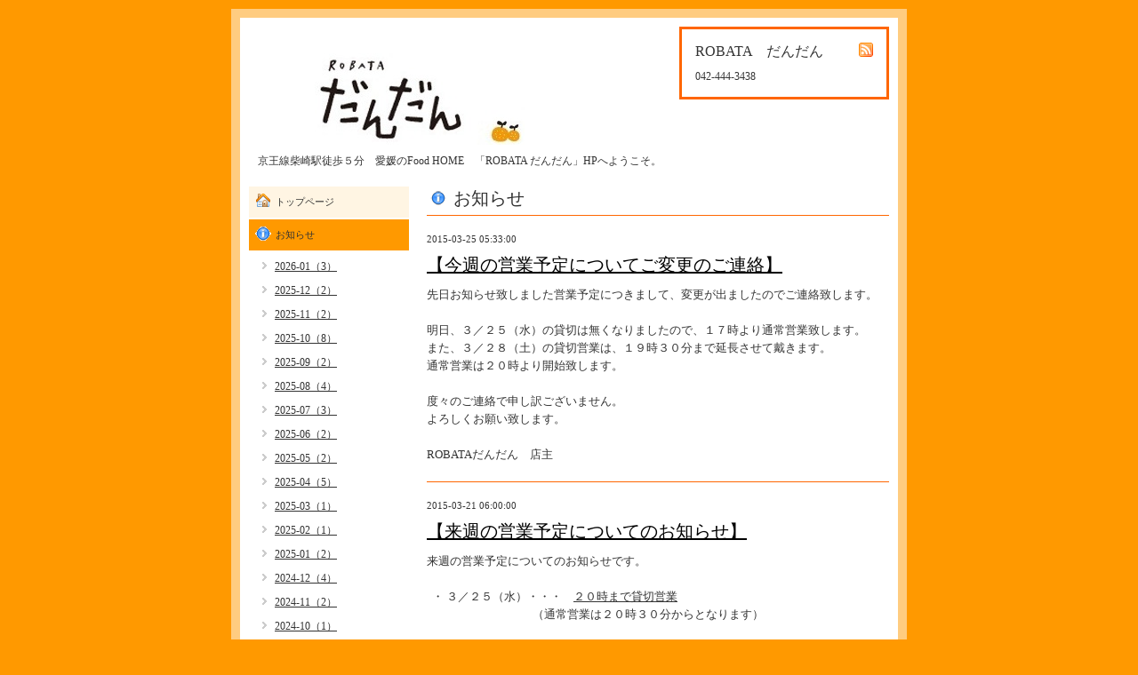

--- FILE ---
content_type: text/html; charset=utf-8
request_url: https://robata-dandan.com/info/2015-03
body_size: 5126
content:
<!DOCTYPE html PUBLIC "-//W3C//DTD XHTML 1.0 Transitional//EN" "http://www.w3.org/TR/xhtml1/DTD/xhtml1-transitional.dtd">
<html xmlns="http://www.w3.org/1999/xhtml" xml:lang="ja" lang="ja">
<head>
<meta http-equiv="Content-Type" content="text/html; charset=UTF-8" />
<title>ROBATA　だんだん - お知らせ &gt; 2015-03</title>
<meta name="keywords" content="ROBATAだんだん,だんだん、炉端焼き、柴崎、柴崎駅" />
<meta name="description" content="京王線柴崎駅徒歩５分　愛媛のFood HOME　「ROBATA だんだん」HPへようこそ。" />
<meta http-equiv="content-style-type" content="text/css" />
<meta http-equiv="content-script-type" content="text/javascript" />

<link rel="alternate" type="application/rss+xml" title="ROBATA　だんだん / RSS" href="/feed.rss" />
<style type="text/css" media="all">@import "/style.css?79610-1344010037";</style>
<script type="text/javascript" src="/js/jquery.js"></script>
<script type="text/javascript" src="/js/tooltip.js"></script>
<script type="text/javascript" src="/js/thickbox.js"></script>
</head>

<body id="info">

<div id="wrapper">
<div id="wrapper_inner">

<!-- ヘッダー部分ここから // -->
<div id="header">
<div id="header_inner">

  <div class="shop_title">
    <div class="shop_rss"><a href="/feed.rss"><img src="/img/icon/rss.png" /></a></div>
    <div class="shop_name">ROBATA　だんだん</div>
    <div class="shop_tel">042-444-3438</div>
  </div>

  <div class="site_title">
    <h1 class="site_logo"><a href="https://robata-dandan.com"><img src='//cdn.goope.jp/12070/12080217564495cs_l.jpg' alt='ROBATA　だんだん' /></a></h1>
    <div class="site_description">京王線柴崎駅徒歩５分　愛媛のFood HOME　「ROBATA だんだん」HPへようこそ。</div>
  </div>

  <br class="clear" />

</div>
</div>
<!-- // ヘッダー部分ここまで -->


<div id="contents">
<div id="contents_inner">


  <!-- メイン部分ここから -->
  <div id="main">
  <div id="main_inner">

    


    
    <!----------------------------------------------

      ページ：インフォメーション

    ---------------------------------------------->
    <h2 class="page_title">お知らせ</h2>
    <div class="info_area">
    <div class="autopagerize_page_element">

      
      <div class="info">
        <div class="info_date">
          2015-03-25 05:33:00
        </div>
        <div class="info_title">
          <a href="/info/865749">【今週の営業予定についてご変更のご連絡】</a>
        </div>
        <div class="info_body">
          
          <p><span style="font-size: small;">先日お知らせ致しました営業予定につきまして、変更が出ましたのでご連絡致します。</span></p><p>&nbsp;</p><p><span style="font-size: small;">明日、３／２５（水）の貸切は無くなりましたので、</span><span style="font-size: small;">１７時より通常営業致します。</span></p><p><span style="font-size: small;">また、３／２８（土）の貸切営業は、１９時３０分まで延長させて戴きます。</span></p><p><span style="font-size: small;">通常営業は２０時より開始致します。</span></p><p>&nbsp;</p><p><span style="font-size: small;">度々のご連絡で申し訳ございません。</span></p><p><span style="font-size: small;">よろしくお願い致します。</span></p><p>&nbsp;</p><p><span style="font-size: small;">ROBATAだんだん　店主</span></p>
        <br class="clear" />
        </div>
      </div>
      
      <div class="info">
        <div class="info_date">
          2015-03-21 06:00:00
        </div>
        <div class="info_title">
          <a href="/info/863140">【来週の営業予定についてのお知らせ】</a>
        </div>
        <div class="info_body">
          
          <p><span style="font-size: small;">来週の営業予定についてのお知らせです。</span></p><p>&nbsp;</p><p><span style="font-size: small;">&nbsp; ・ ３／２５（水）・・・　<span style="text-decoration: underline;">２０時まで貸切営業</span></span><br /><span style="font-size: small;">　&nbsp;&nbsp;&nbsp;&nbsp; 　　　　　　　（通常営業は２０時３０分からとなります）</span></p><p>&nbsp;</p><p><span style="font-size: small;">&nbsp; ・ ３／２８（土）・・・　<span style="text-decoration: underline;">１８時３０分まで貸切営業</span></span><br /><span style="font-size: small;">　　　　　　　　&nbsp;&nbsp;&nbsp;&nbsp; （通常営業は１９時からとなります）</span></p><p>&nbsp;</p><p><span style="font-size: small;">以上の様に変更させて戴きます。</span></p><p><span style="font-size: small;">ご迷惑をおかけしますがご理解の程お願い申し上げます。</span></p><p><br /><span style="font-size: small;">ROBATAだんだん　店主</span></p>
        <br class="clear" />
        </div>
      </div>
      
      <div class="info">
        <div class="info_date">
          2015-03-13 17:49:00
        </div>
        <div class="info_title">
          <a href="/info/857922">【愛媛の日本酒入荷 & 限定メニューのお知らせ】</a>
        </div>
        <div class="info_body">
          <a href='//cdn.goope.jp/12070/1503131751425ghq.jpg' class='thickbox'><img src='//cdn.goope.jp/12070/1503131751425ghq_m.jpg' alt=''/></a>
          <p>&nbsp;</p><p><span style="font-size: small;">本日、愛媛の日本酒の新酒が入荷致しましたのでお知らせします!!!</span></p><p><span style="font-size: small;">まずは店主の地元内子町&rdquo;の酒蔵「酒六酒造」さんの新酒です。</span></p><p><span style="font-size: small;">「京ひな　"幸三郎&rdquo;　超辛口大吟醸中汲み生酒」は当店初入荷です!!!</span></p><p><span style="font-size: small;">また人気の「京ひな　"きらめきの吟&rdquo;　超辛口大吟醸」や「京ひな　&rdquo;祈り千年&rdquo;　純米大吟醸」の新酒も入荷しております。</span></p><p><span style="font-size: small;">続きまして、当店にも一度ご来店戴きました「成龍酒造」さんの春季限定のお酒</span></p><p><span style="font-size: small;">「新風純米「SEIRYO FLOWER」おりがらみ生酒」です。</span></p><p><span style="font-size: small;">こちらは完全予約の限定のお酒となっております!!!</span></p><p><span style="font-size: small;">また、当店でも人気の高い「島田酒造」さんの「小富士　超辛口」の新酒も届いております。</span></p><p><span style="font-size: small;">どちらも数量限定となっておりますのでお早めにお試し下さいねo(^▽^)o</span></p><p>&nbsp;</p><p><span style="font-size: small;">更に、春の限定メニューも続々と登場しております。</span></p><p><span style="font-size: small;">本日からの限定メニューは「内子産菜の花のせいろ蒸し」です。</span></p><p><span style="font-size: small;">愛媛の"ゆず酢みそ&rdquo;とご一緒にお召し上がり下さい。</span></p><p><span style="font-size: small;">こちらも数量限定ですヨ!!!</span></p><p><span style="font-size: small;">是非是非お試しくださいね～。</span></p><p><span style="font-size: small;">皆様のご来店こころよりお待ちしております。</span></p><p>&nbsp;</p><p><span style="font-size: small;">ROBATAだんだん　店主</span></p>
        <br class="clear" />
        </div>
      </div>
      
      <div class="info">
        <div class="info_date">
          2015-03-11 14:11:00
        </div>
        <div class="info_title">
          <a href="/info/856334">【≪緊急≫　本日の営業についてのご連絡】</a>
        </div>
        <div class="info_body">
          
          <p>&nbsp;</p><p><span style="font-size: small;">本日お通夜に参列する為、開店時間を１９時からとさせて戴きます。</span></p><p><span style="font-size: small;">急なご連絡となり申し訳ございません。</span></p><p><span style="font-size: small;">ご迷惑をおかけ致しますが、ご理解の程お願い申し上げます。</span></p><p>&nbsp;</p><p><span style="font-size: small;">ROBATAだんだん　店主</span></p>
        <br class="clear" />
        </div>
      </div>
      
      <div class="info">
        <div class="info_date">
          2015-03-11 05:17:00
        </div>
        <div class="info_title">
          <a href="/info/856071">【春の限定メニュー第２弾のお知らせ】</a>
        </div>
        <div class="info_body">
          <a href='//cdn.goope.jp/12070/150311051820yrbz.jpg' class='thickbox'><img src='//cdn.goope.jp/12070/150311051820yrbz_m.jpg' alt=''/></a>
          <p>&nbsp;</p><p><span style="font-size: small;">今週の春の限定メニューのお知らせです。</span></p><p><span style="font-size: small;">まず1品目は『愛媛産はまぐりと真鱈のアクアパッツァふぅ』です。</span></p><p><span style="font-size: small;">今が旬のはまぐりのお出汁は絶品ですヨ!!!</span></p><p>&nbsp;</p><p><span style="font-size: small;">続いて２品目は『内子産春キャベツの媛っこトマトチーズ陶板焼き』です。</span></p><p><span style="font-size: small;">やわらかい春キャベツと、媛っこ地鶏のひき肉入りトマトソースは相性抜群です!!!</span></p><p><span style="font-size: small;">ご一緒に炭焼きしたバケットもお付け出来ます。</span></p><p><span style="font-size: small;">是非お試し下さいね!!!</span></p><p>&nbsp;</p><p><span style="font-size: small;">更に、今後も春の限定メニューまだまだ登場予定です。</span></p><p><span style="font-size: small;">お楽しみに～o(^▽^)o</span></p><p><span style="font-size: small;">皆さまのご来店こころよりお待ちしております。</span></p><p>&nbsp;</p><p><br /><span style="font-size: small;">ROBATAだんだん　店主</span></p><p>&nbsp;</p>
        <br class="clear" />
        </div>
      </div>
      

    </div>
    </div>
    


    


    


    


    


    


    


    


    


    
      <div class="autopagerize_insert_before"></div>
      <div class="pager">
         <a href="/info/2015-03" class='chk'>1</a> <a href="/info/2015-03/page/2">2</a> <a href="/info/2015-03/page/2" class='next' rel='next'>&#187;</a>
      </div>
    


  </div>
  </div>
  <!-- // メイン部分ここまで -->

</div>
</div>
<!-- // contents -->


<!-- ナビゲーション部分ここから // -->
<div id="navi">
<div id="navi_inner">
  <ul>
    
    <li><a href="/"  class="navi_top">トップページ</a></li>
    
    <li><a href="/info"  class="navi_info active">お知らせ</a><ul class="sub_navi">
<li><a href='/info/2026-01'>2026-01（3）</a></li>
<li><a href='/info/2025-12'>2025-12（2）</a></li>
<li><a href='/info/2025-11'>2025-11（2）</a></li>
<li><a href='/info/2025-10'>2025-10（8）</a></li>
<li><a href='/info/2025-09'>2025-09（2）</a></li>
<li><a href='/info/2025-08'>2025-08（4）</a></li>
<li><a href='/info/2025-07'>2025-07（3）</a></li>
<li><a href='/info/2025-06'>2025-06（2）</a></li>
<li><a href='/info/2025-05'>2025-05（2）</a></li>
<li><a href='/info/2025-04'>2025-04（5）</a></li>
<li><a href='/info/2025-03'>2025-03（1）</a></li>
<li><a href='/info/2025-02'>2025-02（1）</a></li>
<li><a href='/info/2025-01'>2025-01（2）</a></li>
<li><a href='/info/2024-12'>2024-12（4）</a></li>
<li><a href='/info/2024-11'>2024-11（2）</a></li>
<li><a href='/info/2024-10'>2024-10（1）</a></li>
<li><a href='/info/2024-09'>2024-09（3）</a></li>
<li><a href='/info/2024-08'>2024-08（3）</a></li>
<li><a href='/info/2024-07'>2024-07（3）</a></li>
<li><a href='/info/2024-06'>2024-06（1）</a></li>
<li><a href='/info/2024-05'>2024-05（3）</a></li>
<li><a href='/info/2024-04'>2024-04（3）</a></li>
<li><a href='/info/2024-03'>2024-03（1）</a></li>
<li><a href='/info/2024-02'>2024-02（1）</a></li>
<li><a href='/info/2024-01'>2024-01（1）</a></li>
<li><a href='/info/2023-12'>2023-12（1）</a></li>
<li><a href='/info/2023-11'>2023-11（4）</a></li>
<li><a href='/info/2023-10'>2023-10（1）</a></li>
<li><a href='/info/2023-09'>2023-09（2）</a></li>
<li><a href='/info/2023-08'>2023-08（5）</a></li>
<li><a href='/info/2023-07'>2023-07（2）</a></li>
<li><a href='/info/2023-06'>2023-06（2）</a></li>
<li><a href='/info/2023-05'>2023-05（2）</a></li>
<li><a href='/info/2023-04'>2023-04（4）</a></li>
<li><a href='/info/2023-03'>2023-03（1）</a></li>
<li><a href='/info/2023-02'>2023-02（1）</a></li>
<li><a href='/info/2023-01'>2023-01（4）</a></li>
<li><a href='/info/2022-12'>2022-12（2）</a></li>
<li><a href='/info/2022-11'>2022-11（3）</a></li>
<li><a href='/info/2022-10'>2022-10（1）</a></li>
<li><a href='/info/2022-09'>2022-09（4）</a></li>
<li><a href='/info/2022-08'>2022-08（3）</a></li>
<li><a href='/info/2022-06'>2022-06（1）</a></li>
<li><a href='/info/2022-05'>2022-05（2）</a></li>
<li><a href='/info/2022-04'>2022-04（1）</a></li>
<li><a href='/info/2022-03'>2022-03（3）</a></li>
<li><a href='/info/2022-02'>2022-02（2）</a></li>
<li><a href='/info/2022-01'>2022-01（2）</a></li>
<li><a href='/info/2021-12'>2021-12（2）</a></li>
<li><a href='/info/2021-11'>2021-11（2）</a></li>
<li><a href='/info/2021-10'>2021-10（1）</a></li>
<li><a href='/info/2021-09'>2021-09（2）</a></li>
<li><a href='/info/2021-08'>2021-08（1）</a></li>
<li><a href='/info/2021-07'>2021-07（1）</a></li>
<li><a href='/info/2021-06'>2021-06（2）</a></li>
<li><a href='/info/2021-05'>2021-05（1）</a></li>
<li><a href='/info/2021-04'>2021-04（2）</a></li>
<li><a href='/info/2021-03'>2021-03（3）</a></li>
<li><a href='/info/2021-02'>2021-02（1）</a></li>
<li><a href='/info/2021-01'>2021-01（1）</a></li>
<li><a href='/info/2020-12'>2020-12（3）</a></li>
<li><a href='/info/2020-11'>2020-11（3）</a></li>
<li><a href='/info/2020-10'>2020-10（4）</a></li>
<li><a href='/info/2020-09'>2020-09（2）</a></li>
<li><a href='/info/2020-08'>2020-08（2）</a></li>
<li><a href='/info/2020-07'>2020-07（5）</a></li>
<li><a href='/info/2020-06'>2020-06（5）</a></li>
<li><a href='/info/2020-05'>2020-05（7）</a></li>
<li><a href='/info/2020-04'>2020-04（10）</a></li>
<li><a href='/info/2020-03'>2020-03（2）</a></li>
<li><a href='/info/2020-02'>2020-02（6）</a></li>
<li><a href='/info/2020-01'>2020-01（3）</a></li>
<li><a href='/info/2019-12'>2019-12（5）</a></li>
<li><a href='/info/2019-11'>2019-11（3）</a></li>
<li><a href='/info/2019-10'>2019-10（6）</a></li>
<li><a href='/info/2019-09'>2019-09（5）</a></li>
<li><a href='/info/2019-08'>2019-08（4）</a></li>
<li><a href='/info/2019-07'>2019-07（2）</a></li>
<li><a href='/info/2019-06'>2019-06（3）</a></li>
<li><a href='/info/2019-05'>2019-05（6）</a></li>
<li><a href='/info/2019-04'>2019-04（6）</a></li>
<li><a href='/info/2019-03'>2019-03（6）</a></li>
<li><a href='/info/2019-02'>2019-02（4）</a></li>
<li><a href='/info/2019-01'>2019-01（6）</a></li>
<li><a href='/info/2018-12'>2018-12（3）</a></li>
<li><a href='/info/2018-11'>2018-11（5）</a></li>
<li><a href='/info/2018-10'>2018-10（5）</a></li>
<li><a href='/info/2018-09'>2018-09（4）</a></li>
<li><a href='/info/2018-08'>2018-08（4）</a></li>
<li><a href='/info/2018-07'>2018-07（5）</a></li>
<li><a href='/info/2018-06'>2018-06（4）</a></li>
<li><a href='/info/2018-05'>2018-05（4）</a></li>
<li><a href='/info/2018-04'>2018-04（6）</a></li>
<li><a href='/info/2018-03'>2018-03（6）</a></li>
<li><a href='/info/2018-02'>2018-02（3）</a></li>
<li><a href='/info/2018-01'>2018-01（6）</a></li>
<li><a href='/info/2017-12'>2017-12（3）</a></li>
<li><a href='/info/2017-11'>2017-11（6）</a></li>
<li><a href='/info/2017-10'>2017-10（2）</a></li>
<li><a href='/info/2017-09'>2017-09（4）</a></li>
<li><a href='/info/2017-08'>2017-08（7）</a></li>
<li><a href='/info/2017-07'>2017-07（3）</a></li>
<li><a href='/info/2017-06'>2017-06（4）</a></li>
<li><a href='/info/2017-05'>2017-05（3）</a></li>
<li><a href='/info/2017-04'>2017-04（4）</a></li>
<li><a href='/info/2017-03'>2017-03（4）</a></li>
<li><a href='/info/2017-02'>2017-02（5）</a></li>
<li><a href='/info/2017-01'>2017-01（5）</a></li>
<li><a href='/info/2016-12'>2016-12（4）</a></li>
<li><a href='/info/2016-11'>2016-11（7）</a></li>
<li><a href='/info/2016-10'>2016-10（3）</a></li>
<li><a href='/info/2016-09'>2016-09（2）</a></li>
<li><a href='/info/2016-08'>2016-08（5）</a></li>
<li><a href='/info/2016-07'>2016-07（2）</a></li>
<li><a href='/info/2016-06'>2016-06（5）</a></li>
<li><a href='/info/2016-05'>2016-05（2）</a></li>
<li><a href='/info/2016-04'>2016-04（5）</a></li>
<li><a href='/info/2016-03'>2016-03（4）</a></li>
<li><a href='/info/2016-02'>2016-02（4）</a></li>
<li><a href='/info/2016-01'>2016-01（4）</a></li>
<li><a href='/info/2015-12'>2015-12（9）</a></li>
<li><a href='/info/2015-11'>2015-11（3）</a></li>
<li><a href='/info/2015-10'>2015-10（6）</a></li>
<li><a href='/info/2015-09'>2015-09（1）</a></li>
<li><a href='/info/2015-08'>2015-08（3）</a></li>
<li><a href='/info/2015-07'>2015-07（4）</a></li>
<li><a href='/info/2015-06'>2015-06（1）</a></li>
<li><a href='/info/2015-05'>2015-05（4）</a></li>
<li><a href='/info/2015-04'>2015-04（3）</a></li>
<li><a href='/info/2015-03' class='active'>2015-03（6）</a></li>
<li><a href='/info/2015-02'>2015-02（2）</a></li>
<li><a href='/info/2015-01'>2015-01（5）</a></li>
<li><a href='/info/2014-12'>2014-12（5）</a></li>
<li><a href='/info/2014-11'>2014-11（4）</a></li>
<li><a href='/info/2014-10'>2014-10（4）</a></li>
<li><a href='/info/2014-09'>2014-09（3）</a></li>
<li><a href='/info/2014-08'>2014-08（4）</a></li>
<li><a href='/info/2014-07'>2014-07（4）</a></li>
<li><a href='/info/2014-06'>2014-06（4）</a></li>
<li><a href='/info/2014-05'>2014-05（3）</a></li>
<li><a href='/info/2014-04'>2014-04（3）</a></li>
<li><a href='/info/2014-03'>2014-03（6）</a></li>
<li><a href='/info/2014-02'>2014-02（2）</a></li>
<li><a href='/info/2014-01'>2014-01（4）</a></li>
<li><a href='/info/2013-12'>2013-12（1）</a></li>
<li><a href='/info/2013-11'>2013-11（4）</a></li>
<li><a href='/info/2013-10'>2013-10（4）</a></li>
<li><a href='/info/2013-08'>2013-08（5）</a></li>
<li><a href='/info/2013-07'>2013-07（1）</a></li>
<li><a href='/info/2013-06'>2013-06（3）</a></li>
<li><a href='/info/2013-05'>2013-05（1）</a></li>
<li><a href='/info/2013-04'>2013-04（4）</a></li>
<li><a href='/info/2013-03'>2013-03（1）</a></li>
<li><a href='/info/2013-02'>2013-02（3）</a></li>
<li><a href='/info/2013-01'>2013-01（5）</a></li>
<li><a href='/info/2012-12'>2012-12（2）</a></li>
<li><a href='/info/2012-11'>2012-11（4）</a></li>
<li><a href='/info/2012-10'>2012-10（3）</a></li>
<li><a href='/info/2012-08'>2012-08（1）</a></li>
</ul>
</li>
    
    <li><a href="/menu"  class="navi_menu">メニュー</a></li>
    
    <li><a href="/about"  class="navi_about">店舗情報</a></li>
    
    <li><a href="/reservation"  class="navi_reservation">ご予約</a></li>
    
    <li><a href="/contact"  class="navi_contact">お問い合わせ</a></li>
    
    <li><a href="/calendar"  class="navi_calendar">カレンダー</a></li>
    
    <li><a href="/photo"  class="navi_photo">アルバム</a></li>
    
  </ul>
  <br class="clear" />
</div>
<!-- ナビゲーションパーツここから // -->
<div id="navi_parts">
<div class="navi_parts_detail">
<script type="text/javascript" src="http://www.bparts.jp/parts/js/lib.js" charset="utf-8"></script>
<script type="text/javascript" src="http://www.bparts.jp/parts/index.php?id=932805ccf6a33088b597f695290bd428a5d1680c" charset="utf-8"></script>
<div id="bp_parts_11"></div>
<div class="bp_parts_links" style='font-size:10px;margin-top:2px'>
PR » <a target='_blank' href='http://www.bparts.jp/' style='color: #39C; text-decoration:none;'>blog ツール</a>
</div>

</div>
<div class="navi_parts_detail">
<!-- Facebook Badge START --><a href="http://www.facebook.com/pages/ROBATA-%E3%81%A0%E3%82%93%E3%81%A0%E3%82%93/116351318517230" target="_TOP" style="font-family: &quot;lucida grande&quot;,tahoma,verdana,arial,sans-serif; font-size: 11px; font-variant: normal; font-style: normal; font-weight: normal; color: #3B5998; text-decoration: none;" title="ROBATA&#x3000;&#x3060;&#x3093;&#x3060;&#x3093;">ROBATA&#x3000;&#x3060;&#x3093;&#x3060;&#x3093;</a><br/><a href="http://www.facebook.com/pages/ROBATA-%E3%81%A0%E3%82%93%E3%81%A0%E3%82%93/116351318517230" target="_TOP" title="ROBATA&#x3000;&#x3060;&#x3093;&#x3060;&#x3093;"><img src="http://badge.facebook.com/badge/116351318517230.155.835648683.png" style="border: 0px;" /></a><br/><a href="http://www.facebook.com/business/dashboard/" target="_TOP" style="font-family: &quot;lucida grande&quot;,tahoma,verdana,arial,sans-serif; font-size: 11px; font-variant: normal; font-style: normal; font-weight: normal; color: #3B5998; text-decoration: none;" title="&#x81ea;&#x5206;&#x3060;&#x3051;&#x306e;&#x30d0;&#x30ca;&#x30fc;&#x3092;&#x4f5c;&#x6210;&#x3057;&#x307e;&#x3057;&#x3087;&#x3046;&#x3002;">Facebookページも宣伝</a><!-- Facebook Badge END -->
</div>
</div>

<!-- // ナビゲーションパーツここまで -->
</div>
<!-- // ナビゲーション部分ここまで -->


<!-- サイドバー部分ここから // -->
<div id="sidebar">
<div id="sidebar_inner">

  <div class="today_area">
    <div class="today_title">2026.01.19 Monday</div>
    
  </div>

  <div class="qr_area">
    <div class="qr_title">携帯サイト</div>
    <div class="qr_img"><img src="//r.goope.jp/qr/dandan2012"width="100" height="100" /></div>
  </div>

  <div class="counter_area">
    <div class="counter_title">カウンター</div>
    <div class="counter_today">
      Today: <span class="num">179</span>
    </div>
    <div class="counter_yesterday">
      Yesterday: <span class="num">720</span>
    </div>
    <div class="counter_total">
      Total: <span class="num">1447331</span>
    </div>
  </div>

</div>
</div>
<!-- // サイドバー部分ここまで -->


<!-- フッター部分ここから // -->
<div id="footer">
<div id="footer_inner">

  <div class="copyright">
    &copy;2026 <a href="https://robata-dandan.com">ROBATA　だんだん</a>. All Rights Reserved.
  </div>

  <div class="powered"></div>
  
  <br class="clear" />

</div>
</div>
<!-- // フッター部分ここまで -->

</div>
</div>

</body>
</html>

--- FILE ---
content_type: text/css; charset=utf-8
request_url: https://robata-dandan.com/style.css?79610-1344010037
body_size: 5303
content:
/* -----------------------------------------

  Goope Style / Default
  2011.09.06
  paperboy&co.

----------------------------------------- */

* {
	margin: 0;
	padding: 0;
	}


img {
	border: none;
	vertical-align: middle;
	}

br.clear {
	font-size: 0;
	line-height: 0;
	clear: both;
	}




/* ---------------------------------

	センタリング
	2カラム
	左ナビゲーション

--------------------------------- */

div#wrapper {
	width: 760px;
	margin: 0 auto;
	}

div#main {
	float: right;
	width: 540px;
	}

div#navi {
	float: left;
	width: 200px;
	}

div#sidebar {
	float: left;
	clear: left;
	width: 200px;
	}

div#footer {
	clear: both;
	width: 100%;
	}







/* --------------------------------------
	HTML再定義
--------------------------------------- */

body{
    background:#ff9900  repeat top left ;
    color:#333333;
    font-size:13px;
    font-family:arial 'hiragino kaku gothic pro','ヒラギノ角ゴ pro w3','ＭＳ Ｐゴシック';
    margin:10px 0;
    word-wrap:break-word;
    }



a:link {
	color: #333333;
	text-decoration: underline;
	}
a:visited {
	color: #333333;
	text-decoration: underline;
	}
a:hover {
	color: #000000;
	text-decoration: none;
	}
a:active {
	color: #000000;
	text-decoration: none;
	outline: none;
	position: relative;
	top: 1px;
	}


/* --------------------------------------
	テーマ別レイアウト
--------------------------------------- */

#wrapper {
	background: url(/img/bg/white_alpha_50.png);
	padding: 10px 0;
	}
	* html #wrapper {
		background: #fff
		}
	#wrapper_inner {
		margin: 0 10px;
		background: #fff;
		}

	#header {
		margin: 0 0 10px 0;
		padding: 10px 0;
		color: #333;
		}
		#header a {
			color: #000;
			}
		#header_inner {
			margin: 0 10px;
			}

		#contents {
			}

		#main {
			margin-bottom: 20px;
			color: #333;
			}
			#main a {
				color: #000;
				}
			#main_inner {
				margin: 0 10px;
				}

		#navi {
			margin-bottom: 20px;
			}
			#navi_inner {
				margin: 0 10px;
				}
			#navi_parts {
				margin: 10px 0px;
				}
			.navi_parts_detail {
				margin-bottom:5px;
				text-align:center;
				}

		#sidebar {
			margin-bottom: 20px;
			color: #333;
			}
			#sidebar a {
				color: #000;
				}
			#sidebar_inner {
				margin: 0 10px;
				}

	#footer {
		padding: 10px 0;
		color: #333;
		}
		#footer a {
			color: #000;
			}
		#footer_inner {
			margin: 0 10px;
			}


/* --------------------------------------
	ヘッダー
--------------------------------------- */

.shop_title {
    float:right;
    margin:0;
    padding:15px;
    width:200px;
    border:3px solid #ff6600;
    }

	.shop_rss {
    width:16px;
    height:16px;
    float:right;
    margin:0 0 0 20px;
    }

	.shop_name {
    font-size:16px;
    margin:0 0 10px 0;
    }

	.shop_tel {
    font-size:12px;
    }


.site_title {
	float: left;
	margin: 30px 0 0 10px;
	}
	h1.site_logo {
		font-size: 30px;
		}
		h1.site_logo a {
			}
	.site_description {
    font-size:12px;
    margin-top:10px;
    }




/* --------------------------------------
	メイン
--------------------------------------- */

#main h2.page_title {
	font: 20px 'Georgia';
	margin: 0 0 20px 0;
	padding: 0 0 5px 30px;
	border-bottom: 1px solid #ff6600;
	}
	body#info #main h2.page_title {
		background: url(/img/menu/select_icon/06/info.png) no-repeat;
		}
	body#calendar #main h2.page_title {
		background: url(/img/menu/select_icon/06/calendar.png) no-repeat;
		}
	body#menu #main h2.page_title {
		background: url(/img/menu/select_icon/06/menu.png) no-repeat;
		}
	body#photo #main h2.page_title {
		background: url(/img/menu/select_icon/06/photo.png) no-repeat;
		}
	body#coupon #main h2.page_title {
		background: url(/img/menu/select_icon/06/coupon.png) no-repeat;
		}
	body#about #main h2.page_title {
		background: url(/img/menu/select_icon/06/about.png) no-repeat;
		}
	body#contact #main h2.page_title {
		background: url(/img/menu/select_icon/06/contact.png) no-repeat;
		}
    body#recruit #main h2.page_title {
        background: url(/img/menu/select_icon/06/recruit.png) no-repeat;
        }
    body#reservation #main h2.page_title {
        background: url(/img/menu/select_icon/06/reservation.png) no-repeat;
        }
	body#free #main h2.page_title {
		background: url(/img/menu/select_icon/06/free.png) no-repeat;
		}
	body#top #main h2.page_title {
		padding-left: 5px;
		}


	* html body#info #main h2.page_title {
		background: url(/img/menu/select_icon/06/info.gif) no-repeat;
		}
	* html body#calendar #main h2.page_title {
		background: url(/img/menu/select_icon/06/calendar.gif) no-repeat;
		}
	* html body#menu #main h2.page_title {
		background: url(/img/menu/select_icon/06/menu.gif) no-repeat;
		}
	* html body#photo #main h2.page_title {
		background: url(/img/menu/select_icon/06/photo.gif) no-repeat;
		}
	* html body#coupon #main h2.page_title {
		background: url(/img/menu/select_icon/06/coupon.gif) no-repeat;
		}
	* html body#about #main h2.page_title {
		background: url(/img/menu/select_icon/06/about.gif) no-repeat;
		}
	* html body#contact #main h2.page_title {
		background: url(/img/menu/select_icon/06/contact.gif) no-repeat;
		}
    * html body#recruit #main h2.page_title {
        background: url(/img/menu/select_icon/06/recruit.gif) no-repeat;
        }
    * html body#reservation #main h2.page_title {
        background: url(/img/menu/select_icon/06/reservation.gif) no-repeat;
        }
	* html body#free #main h2.page_title {
		background: url(/img/menu/select_icon/06/free.gif) no-repeat;
		}




/* --------------------------------------
	ナビゲーション
--------------------------------------- */

	#navi ul {
		margin: 0;
		list-style-type: none;
		}
		#navi ul li {
			margin: 0 0 2px 0;
			}
			#navi ul li a {
				height: 100%;
				display: block;
				padding: 10px 10px 10px 30px;
				font-size: 11px;
				text-decoration: none;
				background: #fff5e3;
				}

			#navi ul li a.navi_top {
				background: #fff5e3 url(/img/menu/select_icon/06/home.png) no-repeat 3px 3px;
				}
			#navi ul li a.navi_info {
				background: #fff5e3 url(/img/menu/select_icon/06/info.png) no-repeat 3px 3px;
				}
			#navi ul li a.navi_calendar {
				background: #fff5e3 url(/img/menu/select_icon/06/calendar.png) no-repeat 3px 3px;
				}
			#navi ul li a.navi_menu {
				background: #fff5e3 url(/img/menu/select_icon/06/menu.png) no-repeat 3px 3px;
				}
			#navi ul li a.navi_photo {
				background: #fff5e3 url(/img/menu/select_icon/06/photo.png) no-repeat 3px 3px;
				}
			#navi ul li a.navi_coupon {
				background: #fff5e3 url(/img/menu/select_icon/06/coupon.png) no-repeat 3px 3px;
				}
			#navi ul li a.navi_about {
				background: #fff5e3 url(/img/menu/select_icon/06/about.png) no-repeat 3px 3px;
				}
			#navi ul li a.navi_contact {
				background: #fff5e3 url(/img/menu/select_icon/06/contact.png) no-repeat 3px 3px;
				}
			#navi ul li a.navi_free {
				background: #fff5e3 url(/img/menu/select_icon/06/free.png) no-repeat 3px 3px;
				}
			#navi ul li a.navi_links {
				background: #fff5e3 url(/img/menu/select_icon/06/link.png) no-repeat 3px 3px;
				}
            #navi ul li a.navi_melmaga {
                background: #fff5e3 url(/img/menu/select_icon/06/mailmagazine.png) no-repeat 3px 3px;
                }
            #navi ul li a.navi_recruit {
                background: #fff5e3 url(/img/menu/select_icon/06/recruit.png) no-repeat 3px 3px;
                }
            #navi ul li a.navi_reservation {
                background: #fff5e3 url(/img/menu/select_icon/06/reservation.png) no-repeat 3px 3px;
                }

			#navi ul li a:hover {
				background-color: #ffe0ae;
				}

			body#top #navi ul li a.navi_top {
				background: #ff9900 url(/img/menu/select_icon/06/home.png) no-repeat 3px 3px;
				color: #333333;
				}
			body#info #navi ul li a.navi_info {
				background: #ff9900 url(/img/menu/select_icon/06/info.png) no-repeat 3px 3px;
				color: #333333;
				}
			body#calendar #navi ul li a.navi_calendar {
				background: #ff9900 url(/img/menu/select_icon/06/calendar.png) no-repeat 3px 3px;
				color: #333333;
				}
			body#menu #navi ul li a.navi_menu {
				background: #ff9900 url(/img/menu/select_icon/06/menu.png) no-repeat 3px 3px;
				color: #333333;
				}
			body#photo #navi ul li a.navi_photo {
				background: #ff9900 url(/img/menu/select_icon/06/photo.png) no-repeat 3px 3px;
				color: #333333;
				}
			body#coupon #navi ul li a.navi_coupon {
				background: #ff9900 url(/img/menu/select_icon/06/coupon.png) no-repeat 3px 3px;
				color: #333333;
				}
			body#about #navi ul li a.navi_about {
				background: #ff9900 url(/img/menu/select_icon/06/about.png) no-repeat 3px 3px;
				color: #333333;
				}
			body#contact #navi ul li a.navi_contact {
				background: #ff9900 url(/img/menu/select_icon/06/contact.png) no-repeat 3px 3px;
				color: #333333;
				}
			body#free #navi ul li a.navi_free {
				background: #ff9900 url(/img/menu/select_icon/06/free.png) no-repeat 3px 3px;
				color: #333333;
				}
            body#melmaga #navi ul li a.navi_melmaga {
                background: #ff9900 url(/img/menu/select_icon/06/mailmagazine.png) no-repeat 3px 3px;
                color: #333333;
                }
            body#recruit #navi ul li a.navi_recruit {
                background: #ff9900 url(/img/menu/select_icon/06/recruit.png) no-repeat 3px 3px;
                color: #333333;
                }
            body#reservation #navi ul li a.navi_reservation {
                background: #ff9900 url(/img/menu/select_icon/06/reservation.png) no-repeat 3px 3px;
                color: #333333;
                }

			/* For IE6 */
			* html #navi ul li a.navi_top {
				background: #fff5e3 url(/img/menu/select_icon/06/home.gif) no-repeat 3px 3px;
				}
			* html #navi ul li a.navi_info {
				background: #fff5e3 url(/img/menu/select_icon/06/info.gif) no-repeat 3px 3px;
				}
			* html #navi ul li a.navi_calendar {
				background: #fff5e3 url(/img/menu/select_icon/06/calendar.gif) no-repeat 3px 3px;
				}
			* html #navi ul li a.navi_menu {
				background: #fff5e3 url(/img/menu/select_icon/06/menu.gif) no-repeat 3px 3px;
				}
			* html #navi ul li a.navi_photo {
				background: #fff5e3 url(/img/menu/select_icon/06/photo.gif) no-repeat 3px 3px;
				}
			* html #navi ul li a.navi_coupon {
				background: #fff5e3 url(/img/menu/select_icon/06/coupon.gif) no-repeat 3px 3px;
				}
			* html #navi ul li a.navi_about {
				background: #fff5e3 url(/img/menu/select_icon/06/about.gif) no-repeat 3px 3px;
				}
			* html #navi ul li a.navi_contact {
				background: #fff5e3 url(/img/menu/select_icon/06/contact.gif) no-repeat 3px 3px;
				}
			* html #navi ul li a.navi_free {
				background: #fff5e3 url(/img/menu/select_icon/06/free.gif) no-repeat 3px 3px;
				}
			* html #navi ul li a.navi_links {
				background: #fff5e3 url(/img/menu/select_icon/06/link.gif) no-repeat 3px 3px;
				}
            * html #navi ul li a.navi_melmaga {
                background: #fff5e3 url(/img/menu/select_icon/06/mailmagazine.gif) no-repeat 3px 3px;
                }
            * html #navi ul li a.navi_recruit {
                background: #fff5e3 url(/img/menu/select_icon/06/recruit.gif) no-repeat 3px 3px;
                }
            * html #navi ul li a.navi_reservation {
                background: #fff5e3 url(/img/menu/select_icon/06/reservation.gif) no-repeat 3px 3px;
                }

			* html #navi ul li a:hover {
				background-color: #ffe0ae;
				}

			* html body#top #navi ul li a.navi_top {
				background: #ff9900 url(/img/menu/select_icon/06/home.gif) no-repeat 3px 3px;
				color: #333333;
				}
			* html body#info #navi ul li a.navi_info {
				background: #ff9900 url(/img/menu/select_icon/06/info.gif) no-repeat 3px 3px;
				color: #333333;
				}
			* html body#calendar #navi ul li a.navi_calendar {
				background: #ff9900 url(/img/menu/select_icon/06/calendar.gif) no-repeat 3px 3px;
				color: #333333;
				}
			* html body#menu #navi ul li a.navi_menu {
				background: #ff9900 url(/img/menu/select_icon/06/menu.gif) no-repeat 3px 3px;
				color: #333333;
				}
			* html body#photo #navi ul li a.navi_photo {
				background: #ff9900 url(/img/menu/select_icon/06/photo.gif) no-repeat 3px 3px;
				color: #333333;
				}
			* html body#coupon #navi ul li a.navi_coupon {
				background: #ff9900 url(/img/menu/select_icon/06/coupon.gif) no-repeat 3px 3px;
				color: #333333;
				}
			* html body#about #navi ul li a.navi_about {
				background: #ff9900 url(/img/menu/select_icon/06/about.gif) no-repeat 3px 3px;
				color: #333333;
				}
			* html body#contact #navi ul li a.navi_contact {
				background: #ff9900 url(/img/menu/select_icon/06/contact.gif) no-repeat 3px 3px;
				color: #333333;
				}
			* html body#free #navi ul li a.navi_free {
				background: #ff9900 url(/img/menu/select_icon/06/free.gif) no-repeat 3px 3px;
				color: #333333;
				}
            * html body#melmaga #navi ul li a.navi_melmaga {
                background: #ff9900 url(/img/menu/select_icon/06/mailmagazine.gif) no-repeat 3px 3px;
                color: #333333;
                }
            * html body#recruit #navi ul li a.navi_recruit {
                background: #ff9900 url(/img/menu/select_icon/06/recruit.gif) no-repeat 3px 3px;
                color: #333333;
                }
            * html body#reservation #navi ul li a.navi_reservation {
                background: #ff9900 url(/img/menu/select_icon/06/reservation.gif) no-repeat 3px 3px;
                color: #333333;
                }


	#navi ul.sub_navi {
		margin: 10px 0 10px 5px;
		border-top: none;
		}
		#navi ul.sub_navi li {
			margin: 0 0 10px 0;
			border-bottom: none;
			}
		#navi ul.sub_navi li a {
			display: inline-block;
			padding: 0 0 0 24px;
			font-size: 12px;
			background: url(/img/list/nomal.gif) no-repeat 10px 3px;
			text-decoration: underline;
			color: #333;
			}
		#navi ul.sub_navi li a:hover {
			background: url(/img/list/hover.gif) no-repeat 10px 3px;
			color: #000;
			}


	/* フリーページナビゲーション用 */
	


/* --------------------------------------
	サイドバー
--------------------------------------- */

/* today */

.today_area {
    border:3px solid #ff6600;
    padding:10px;
    display:none;
    }


	.today_title {
		font-size: 12px;
		font-weight: bolder;
		text-align: center;
		}

	.today_schedule {
		margin: 10px 0 0 0;
		padding: 10px 0 0 0;
		border-top: 1px solid #ff6600;
		}
		.today_schedule_title {
			margin: 0 0 5px 0;
			font-size: 12px;
			}
		.today_schedule_body {
			font-size: 11px;
			}



/* QRコード */

.qr_area {
    border:3px solid #ff6600;
    margin:10px 0;
    padding:10px;
    }


	.qr_title {
		font-size: 12px;
		font-weight: bolder;
		text-align: center;
		margin: 0 0 10px 0;
		}

	.qr_img {
		text-align: center;
		}


/* カウンター */

.counter_area {
    border:3px solid #ff6600;
    margin:10px 0;
    padding:10px;
    }

	.counter_title {
		font-size: 12px;
		font-weight: bolder;
		text-align: center;
		margin: 0 0 10px 0;
		}
	.counter_today {
		}
		.counter_today span.num {
			font-weight: bolder;
			}
	.counter_yesterday {
		}
		.counter_yesterday span.num {
			font-weight: bolder;
			}
	.counter_total {
		}
		.counter_total span.num {
			font-weight: bolder;
			}



/* --------------------------------------
	#フッター
--------------------------------------- */

	.copyright {
    margin:10px;
    float:left;
    font-size:11px;
    }

	.powered {
    margin:10px;
    float:right;
    font-size:11px;
    display:none;
    }




/* --------------------------------------
	トップ
--------------------------------------- */

.welcome_area {
	margin-bottom: 20px;
	}
	.slideshow {
		margin: 0 0 20px 0;
		padding: 10px;
		background: #fff5e3;
		}
	.message {
		font-size: 13px;
		line-height: 20px;
		padding: 10px;
		}

.information_area {
	}
	.information_area ul {
		margin: 10px 0 20px 20px;
		}
		.information_area ul li {
			margin: 10px 0 0 0;
			}


/* --------------------------------------
	インフォメーション
--------------------------------------- */

.info_area {
	}

	.info {
		margin: 0 0 20px 0;
		padding: 0 0 20px 0;
		border-bottom: 1px solid #ff6600;
		}

		.info_date {
			font-size: 11px;
			margin: 0 0 10px 0;
			}
		.info_title {
			font-size: 20px;
			margin: 0 0 10px 0;
			}
		.info_body {
			font-size: 13px;
			line-height: 20px;
			}
			.info_body img {
				float: right;
				margin: 0 0 5px 5px;
				padding: 3px;
				border: 1px solid #ff6600;
				background: #fff5e3;
				}
			.info_body img:hover {
				border: 1px solid #ff6600;
				background: #ffe0ae;
				}


/* --------------------------------------
	カレンダー
--------------------------------------- */

.calendar_area {
	margin: 0 0 20px 0;
	}

	.calendar_header {
		margin: 0 0 20px 0;
		text-align: center;
		}

	.table_calendar {
		}
		.table_calendar th {
			text-align: center;
			font-size: 10px;
			border-bottom: 1px solid #ff6600;
			padding: 0 0 5px 0;
			}
			.table_calendar th.sun {
				color: #ff3355;
				}
			.table_calendar th.sat {
				color: #0066cc;
				}
		.table_calendar td {
			border-bottom: 1px solid #ff6600;
			border-left: 1px solid #ff6600;
			width: 14%;
			height: 70px;
			text-align: center;
			padding: 0 0 5px 0;
			}
			.table_calendar td:hover {
				background: #fff5e3;
				}
				.table_calendar td img {
					padding: 2px;
					}
				.table_calendar td img:hover {
					border: 2px solid #ff6600;
					padding: 0;
					}

			.table_calendar td.sun {
				}
			.table_calendar td.sat {
				border-right: 1px solid #ff6600;
				}
			.table_calendar td p.day {
				font-size: 14px;
				line-height: 14px;
				margin: 2px 5px 0 5px;
				padding: 0;
				text-align: right;
				}
				.table_calendar td.sun p.day {
					color: #ff3355;
					}
				.table_calendar td.sat p.day {
					color: #0066cc;
					}

.schedule_area {
	}
	.schedule {
		margin: 0 0 20px 0;
		}
		.schedule_date {
			font-size: 12px;
			color: #333333;
			margin: 0 0 10px 0;
			padding: 0 0 5px 5px;
			border-bottom: 1px solid #ff6600;
			}
		.schedule ul {
			margin: 0 0 0 40px;
			}
			.schedule ul li {
				margin: 5px 0;
				font-size: 13px;
				line-height: 20px;
				}
				.schedule_time {
					font-size: 12px;
					}
				.schedule_title {
					font-size: 14px;
					}


	.schedule_detail {
		margin: 0 0 20px 0;
		padding: 0 0 20px 0;
		border-bottom: 1px solid #ff6600;
		}

		.schedule_detail_date {
			font-size: 11px;
			margin: 0 0 10px 0;
			}
		.schedule_detail_category {
			font-size: 12px;
			margin: 0 0 10px 0;
			}
		.schedule_detail_title {
			font-size: 20px;
			margin: 0 0 10px 0;
			}
		.schedule_detail_body {
			font-size: 13px;
			line-height: 20px;
			}
			.schedule_detail_body img {
				float: right;
				margin: 0 0 5px 5px;
				padding: 3px;
				border: 1px solid #ff6600;
				background: #fff5e3;
				}
			.schedule_detail_body img:hover {
				border: 1px solid #ff6600;
				background: #ffe0ae;
				}


/* --------------------------------------
	メニュー
--------------------------------------- */

.menu_area {
	margin-bottom: 20px;
	border-bottom: 1px solid #ff6600;
	}

	.menu_list {
		margin: 0 0 20px 0;
		padding: 15px;
		border: 1px solid #ff6600;
		}

	.menu_category {
		margin: 0 0 0 0;
		padding: 0 0 5px 0;
		border-bottom: 1px solid #ff6600;
		font-size: 14px;
		}

	.menu {
		padding: 0 10px 10px 10px;
		border-bottom: 1px solid #ff6600;
		}

		.menu_price {
			float: right;
			font-size: 14px;
			font-weight: bolder;
			line-height: 24px;
			margin-top: 10px;
			}
		.menu_title {
			float: left;
			font-size: 14px;
			font-weight: bolder;
			line-height: 24px;
			margin-top: 10px;
			}

		.menu_body {
			clear: both;
			font-size: 12px;
			line-height: 18px;
			width: 100%;
			}
			.menu_body img {
				float: left;
				margin: 0 10px 0 0;
				padding: 3px;
				border: 1px solid #ff6600;
				background: #fff5e3;
				}
			.menu_photo img:hover {
				border: 1px solid #ff6600;
				background: #ffe0ae;
				}


/* --------------------------------------
	フォトギャラリー
--------------------------------------- */

.photo_area {
	margin-bottom: 20px;
	}

	.album {
		margin: 0 0 20px 0;
		padding: 10px 0 10px 0px;
		}

	.album_title {
		margin: 0 0 10px 0;
		padding: 0 0 5px 0;
		border-bottom: 1px solid #ff6600;
		font-size: 14px;
		}

		.album img {
			margin: 3px;
			padding: 1px;
			border: 1px solid #ff6600;
			background: #fff5e3;
			}
			.album img:hover {
				border: 1px solid #ff6600;
				background: #ffe0ae;
				}

	.photo {
		margin: 0 0 20px 0;
		padding: 0 0 20px 0;
		border-bottom: 1px solid #ff6600;
		}

		.photo_image {
			margin: 0 0 5px 0;
			text-align: center;
			}
			.photo_image img {
				background: #fff;
				border: 1px solid #ff6600;
				padding: 7px;
				}

		.photo_date {
			font-size: 10px;
			margin: 0 0 0px 0;
			text-align: right;
			}

		.photo_title {
			font-size: 14px;
			margin: 0 0 10px 0;
			}

		.photo_body {
			font-size: 12px;
			line-height: 20px;
			}


/* --------------------------------------
	クーポン
--------------------------------------- */

.coupon_area {
	}

	.coupon {
		padding: 10px;
		margin-bottom: 20px;
		border: 1px solid #ff6600;
		}

		.coupon_image {
			}
			.coupon_image img {
				margin-bottom: 10px;
				}

		.coupon_qr {
			width: 110px;
			float: left;
			}
		
		.coupon_body {
			}
		
		.coupon_title {
			margin-bottom: 10px;
			font-size: 14px;
			}
		
		.coupon_body ul {
			}
			.coupon_body ul li {
				list-style-type: none;
				}
			.coupon_body ul li span {
				font-weight: bolder;
				}


/* --------------------------------------
	店舗情報
--------------------------------------- */

.about_area {
	}

	.map {
		width: 500px;
		margin: 0 0 10px 0;
		padding: 10px;
		background: #ffe0ae;
		}

	.detail {
		margin: 0 0 10px 0;
		}
	
		.table_detail {
			border-top: 1px solid #ff6600;
			}
			.table_detail th {
				text-align: right;
				white-space: nowrap;
				padding: 10px;
				border-bottom: 1px solid #ff6600;
				font-size: 11px;
				}
			.table_detail td {
				padding: 10px;
				border-bottom: 1px solid #ff6600;
				border-left: 1px solid #ff6600;
				}


/* --------------------------------------
	お問い合わせ
--------------------------------------- */

.contact_area {
	margin: 0px 0px 10px 0px;
	border: 0px;
	padding:0px;
	display: block;
	clear: both;
	overflow: hidden;
	line-height: 17px;
	}

.contact_message {
	padding: 0px 0px 20px 10px;
	font-size: 12px;
	line-height: 30px;
	}

.contact_form {
	margin: 0px;
	padding: 0px 0px 0px 5px;
	}
	
		.contact_area label {
			margin: 0px 0px 5px 0px;
			}

		.contact_area input {
			margin: 0px 5px 0px 0px;
			font-size: 14px;
			padding: 5px;
			vertical-align: middle;
			}
	
		.contact_area textarea {
			margin: 0px;
			font-size: 14px;
			padding: 5px;
			}

		.contact_name {
			width: 100px;
			margin: 0px;
			padding: 0px;
			}
		.contact_email {
			width: 200px;
			margin: 0px;
			padding: 0px;
			}
		.contact_tel {
			width: 200px;
			margin: 0px;
			padding: 0px;
			}
		.contact_body {
			width: 400px;
			height: 100px;
			margin: 0px;
			padding: 0px;
			}
	
		.button_area {
			text-align: center;
			padding: 5px 0px;
			}
			.button {
				}

		.contact_small {
			width: 100px;
			margin: 0px;
			padding: 0px;
			}
		.contact_medium {
			width: 200px;
			margin: 0px;
			padding: 0px;
			}
		.contact_large {
			height: 100px;
			width: 400px;
			margin: 0px;
			padding: 0px;
			}

		.checkbox {
			margin: 0px;
			display: block;
			clear: both;
			padding: 0px 0px 5px 0px;
			}
			.checkbox input {
				display: inline;
				float: left;
				font-size: 14px;
				margin: 0px 5px 0px 0px;
				padding: 5px;
				width: 13px;
				border: none;
				}
			.checkbox label {
				display: block;
				width: 460px;
				float: left;
				margin: 0px 0px 5px 0px;
				}

		.radio {
			margin: 0px;
			display: block;
			clear: both;
			padding: 0px 0px 5px 0px;
			}
			.radio input {
				display: inline;
				float: left;
				font-size: 14px;
				margin: 0px 5px 0px 0px;
				padding: 5px;
				width: 13px;
				border: none;
				}
			.radio span {
				display: block;
				width: 460px;
				float: left;
				margin: 0px 0px 5px 0px;
				}


/* --------------------------------------
    予約ページ
--------------------------------------- */

.reservation_area{
	margin: 0 0 20px 0;
	padding: 15px;
	border: 1px solid #ff6600;
    }
        
    .reservation_others {
		padding:5px;
    }

    .reservation_tel {
		border: 1px solid #DD6669;
		padding:10px;
        }

    .reservation_tel_number {
		background: url(/img/menu/tel.gif) no-repeat 0 0;
		font-family:Arial Black;
        font-size:16px;
        font-weight:bold;
		padding:0 0 5px 30px;
        }

    .reservation {
		padding:0 0 10px 0;
        }

    .reservation_title {
        float: left;
		font-size: 14px;
		font-weight: bolder;
		line-height: 24px;
		padding:10px 0;
        }
        
    .reservation_body {
        clear: both;
		font-size: 12px;
		line-height: 18px;
		margin: 0;
		width: 100%;
		}
        
    .reservation_photo img {
		padding: 3px;
		border: 1px solid #ff6600;
		background: #fdfbf7;
		margin:0 0 10px 0;
		}
        
    .reservation_photo img:hover {
        border: 1px solid #ff6600;
        background: #f7f4e8;
        }
        

/* --------------------------------------
	pager
--------------------------------------- */

.pager {
	text-align: center;
	white-space: nowrap;
	padding: 5px 0;
	font-size: 16px;
	line-height: 16px;
	font-family: Arial;
	}

	.pager a {
		margin: 0 2px;
		padding: 3px 5px;
		text-decoration: underline;
		}
		.pager a:hover {
			text-decoration: none;
			}
	
	.pager a.next {
		margin: 0 2px;
		padding: 3px 5px;
		text-decoration: none;
		}
		.pager a.next:hover {
			text-decoration: none;
			}
	
	.pager a.chk {
		margin: 0 2px;
		padding: 3px 5px;
		background: #ff9900;
		color: #333333;
		text-decoration: none;
		}


/*--------------------------------
	AutoPagerize
--------------------------------*/

.autopagerize_page_element {
	clear: both;
	}

#main hr {
	border: none;
	margin-top: 20px;
	}
.autopagerize_link {
	margin-bottom: 20px;
	}



/*--------------------------------
	Slide
--------------------------------*/

#mySlideshow {
	width: 500px;
	height: 300px;
	z-index:5;
	margin: 0 auto;
	}

.jdSlideshow {
	display: none;
	overflow: hidden;
	position: relative;
	}

.jdSlideshow img {
	border: 0;
	margin: 0;
	}

.jdSlideshow .slideElement {
	width: 100%;
	height: 100%;
	background-color: #000;
	background-repeat: no-repeat;
	}

.jdSlideshow .loadingElement {
	width: 100%;
	height: 100%;
	position: absolute;
	left: 0;
	top: 0;
	background-color: #000;
	background-repeat: no-repeat;
	background-position: center center;
	background-image: url(/img/loading.gif);
	}

.jdSlideshow .slideInfoZone {
	position: absolute;
	z-index: 10;
	width: 100%;
	margin: 0px;
	left: 0;
	bottom: 0;
	height: 30px;
	background: #333;
	color: #fff;
	text-indent: 0;
	}

.jdSlideshow .slideInfoZone div {
	padding: 0;
	font-size: 11px;
	margin: 8px 10px 0 8px;
	color: #fff;
	}

.jdSlideshow .slideInfoZone p {
	padding: 0;
	font-size: 12px;
	font-weight: bold;
	margin: 8px 0 0 0;
	color: #fff;
	}

.jdSlideshow a {
	font-size: 100%;
	text-decoration: none;
	color: inherit;
	}

.jdSlideshow a.right, .jdSlideshow a.left {
	position: absolute;
	height: 100%;
	width: 40%;
	cursor: pointer;
	z-index:10;
	filter:alpha(opacity=20);
	-moz-opacity:0.2;
	-khtml-opacity: 0.2;
	opacity: 0.2;
	}

* html .jdSlideshow a.right, * html .jdSlideshow a.left {
	filter:alpha(opacity=50);
	}

.jdSlideshow a.right:hover, .jdSlideshow a.left:hover {
	filter:alpha(opacity=80);
	-moz-opacity:0.8;
	-khtml-opacity: 0.8;
	opacity: 0.8;
	}



/* --------------------------------------
	tooltip
--------------------------------------- */

.hotspot {
	cursor: pointer;
	}

#tt {
	position: absolute;
	display: block;
	background: url(/img/tooltip/tt_left.gif) top left no-repeat;
	}
#tttop {
	display: block;
	height: 5px;
	margin-left: 5px;
	background: url(/img/tooltip/tt_top.gif) top right no-repeat;
	overflow: hidden;
	}
#ttcont {
	display: block;
	padding: 2px 12px 3px 7px;
	margin-left: 5px;
	background: #ccc;
	color: #333;
	font-size: 10px;
	line-height: 16px;
	}
	#ttcont div.schedule_title {
		font-size: 13px;
		}
	#ttcont div.schedule_body {
		font-size: 11px;
		}

#ttbot {
	display: block;
	height: 5px;
	margin-left: 5px;
	background: url(/img/tooltip/tt_bottom.gif) top right no-repeat;
	overflow: hidden;
	}



/* --------------------------------------
	thickbox
--------------------------------------- */

#TB_window {
	font: 12px Arial, Helvetica, sans-serif;
	color: #333333;
	}

#TB_secondLine {
	font: 10px Arial, Helvetica, sans-serif;
	color: #666666;
	}

#TB_overlay {
	position: fixed;
	z-index: 100;
	top: 0px;
	left: 0px;
	height: 100%;
	width: 100%;
	}

.TB_overlayMacFFBGHack {
	background: url(/img/bg/black_alpha_80.png);
	}

.TB_overlayBG {
	background-color: #000000;
	filter:alpha(opacity=80);
	-moz-opacity: 0.80;
	opacity: 0.80;
	}

* html #TB_overlay { /* ie6 hack */
	position: absolute;
	height: expression(document.body.scrollHeight > document.body.offsetHeight ? document.body.scrollHeight : document.body.offsetHeight + 'px');
	}

#TB_window {
	position: fixed;
	background: url(/img/bg/black_alpha_50.png);
	z-index: 10001;
	display: none;
	text-align: left;
	top: 50%;
	left: 50%;
	-moz-border-radius-bottomleft: 5px;
	-moz-border-radius-bottomright: 5px;
	-moz-border-radius-topleft: 5px;
	-moz-border-radius-topright: 5px;
	}

* html #TB_window { /* ie6 hack */
	position: absolute;
	margin-top: expression(0 - parseInt(this.offsetHeight / 2) + (TBWindowMargin = document.documentElement && document.documentElement.scrollTop || document.body.scrollTop) + 'px');
	}

#TB_window img#TB_Image {
	display: block;
	margin: 15px 0 0 15px;
	border: 1px solid #fff;
	}

#TB_caption {
	padding: 10px 20px;
	float:left;
	color: #fff;
	font-size: 11px;
	}
	#TB_caption a {
		color: #fff;
		}

#TB_closeWindow{
	padding: 10px;
	float:right;
	}

#TB_closeAjaxWindow{
	padding: 7px 7px 5px 0;
	margin-bottom: 1px;
	text-align: right;
	float: right;
	}

#TB_ajaxWindowTitle{
	float: left;
	padding: 7px 0 5px 10px;
	margin-bottom: 1px;
	}

#TB_title{
	background-color: #FFF;
	height: 35px;
	}

#TB_ajaxContent{
	clear: both;
	padding: 2px 15px 15px 15px;
	overflow: auto;
	text-align: left;
	line-height: 1.4em;
}

#TB_ajaxContent.TB_modal{
	padding: 15px;
	}

#TB_ajaxContent p{
	padding: 5px 0px 5px 0px;
	}

#TB_load{
	position: fixed;
	display: none;
	height: 13px;
	width: 208px;
	z-index: 103;
	top: 50%;
	left: 50%;
	margin: -6px 0 0 -104px; /* -height/2 0 0 -width/2 */
	}

* html #TB_load { /* ie6 hack */
	position: absolute;
	margin-top: expression(0 - parseInt(this.offsetHeight / 2) + (TBWindowMargin = document.documentElement && document.documentElement.scrollTop || document.body.scrollTop) + 'px');
	}

#TB_HideSelect{
	z-index: 99;
	position: fixed;
	top: 0;
	left: 0;
	background-color: #fff;
	border: none;
	filter: alpha(opacity=0);
	-moz-opacity: 0;
	opacity: 0;
	height: 100%;
	width: 100%;
	}

* html #TB_HideSelect { /* ie6 hack */
	position: absolute;
	height: expression(document.body.scrollHeight > document.body.offsetHeight ? document.body.scrollHeight : document.body.offsetHeight + 'px');
	}

#TB_iframeContent{
	clear: both;
	border: none;
	margin-bottom: -1px;
	margin-top: 1px;
	}


/* --------------------------------------
	For IE6
--------------------------------------- */

* html .info {
	margin: 0 0 40px 0;
	}

* html .table_calendar td a.hotspot {
	display: block;
	width: 26px;
	height: 26px;
	border: 2px solid #ff6600;
	cursor: hand;
	}
